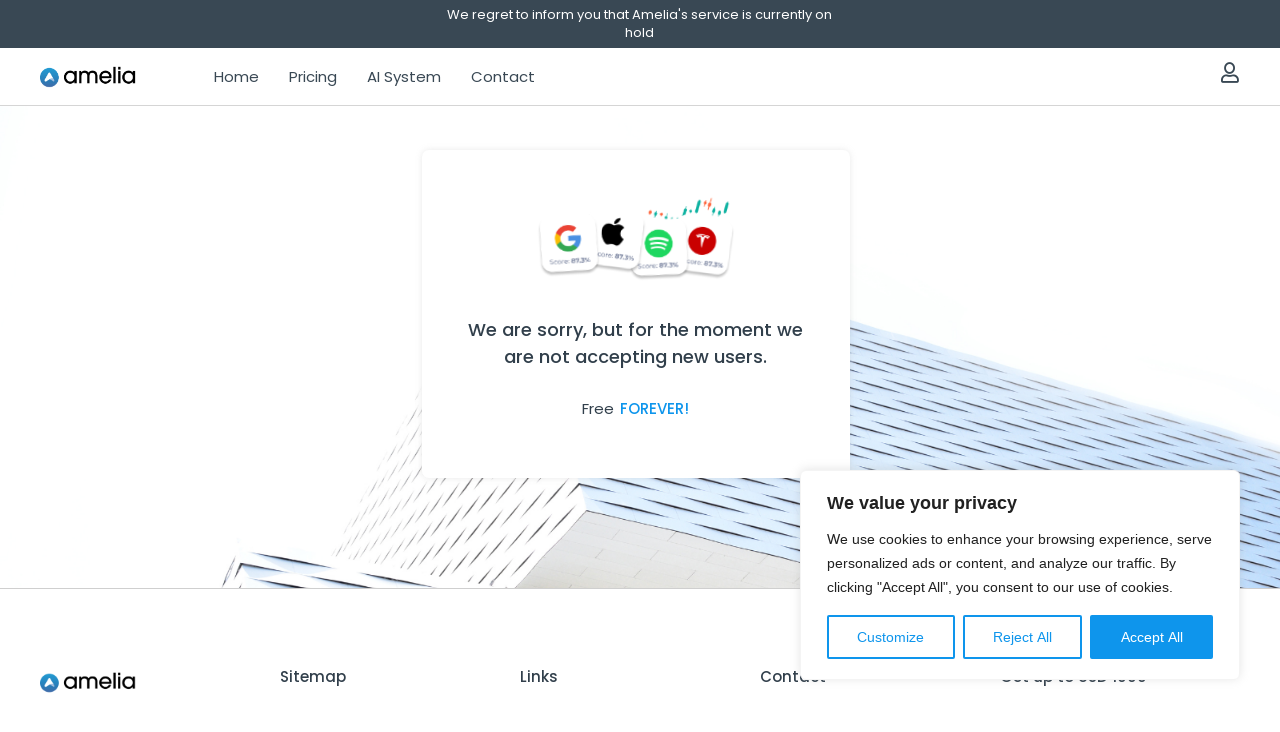

--- FILE ---
content_type: text/css
request_url: https://ameliabt.com/wp-content/cache/autoptimize/css/autoptimize_single_bc6b459d59e1a3a584c20b29eb69d9a3.css?ver=1704196930
body_size: 238
content:
.elementor-kit-442{--e-global-color-primary:#232953;--e-global-color-secondary:#232953;--e-global-color-text:#fcc67c;--e-global-color-accent:#64f8bf;--e-global-color-1ef07c0b:#6a64f8;--e-global-color-5f572f64:#7a7a7a;--e-global-color-51988459:#ff6e7f;--e-global-color-2fcc34d1:#000;--e-global-color-31655e7f:#fff}.elementor-section.elementor-section-boxed>.elementor-container{max-width:1200px}.e-con{--container-max-width:1200px}.elementor-widget:not(:last-child){margin-block-end:20px}.elementor-element{--widgets-spacing:20px 20px}{}h1.entry-title{display:var(--page-title-display)}.elementor-kit-442 e-page-transition{background-color:#ffbc7d}@media(max-width:1024px){.elementor-section.elementor-section-boxed>.elementor-container{max-width:1024px}.e-con{--container-max-width:1024px}}@media(max-width:767px){.elementor-section.elementor-section-boxed>.elementor-container{max-width:767px}.e-con{--container-max-width:767px}}

--- FILE ---
content_type: text/css
request_url: https://ameliabt.com/wp-content/cache/autoptimize/css/autoptimize_single_17345b29c2290340fc9244ace6b52733.css?ver=1716240184
body_size: 1326
content:
.elementor-3456 .elementor-element.elementor-element-1c80a079 .elementor-repeater-item-6274dae.jet-parallax-section__layout .jet-parallax-section__image{background-size:auto}.elementor-3456 .elementor-element.elementor-element-5839c43:not(.elementor-motion-effects-element-type-background)>.elementor-widget-wrap,.elementor-3456 .elementor-element.elementor-element-5839c43>.elementor-widget-wrap>.elementor-motion-effects-container>.elementor-motion-effects-layer{background-color:#fff}.elementor-3456 .elementor-element.elementor-element-5839c43>.elementor-element-populated{border-style:solid;border-width:0;border-color:#d5d5d5;box-shadow:0px 0px 6px 0px rgba(175.5,175.5,175.5,.28);transition:background .3s,border .3s,border-radius .3s,box-shadow .3s;margin:150px 10px 10px;--e-column-margin-right:10px;--e-column-margin-left:10px;padding:0 40px 40px}.elementor-3456 .elementor-element.elementor-element-5839c43>.elementor-element-populated,.elementor-3456 .elementor-element.elementor-element-5839c43>.elementor-element-populated>.elementor-background-overlay,.elementor-3456 .elementor-element.elementor-element-5839c43>.elementor-background-slideshow{border-radius:7px}.elementor-3456 .elementor-element.elementor-element-5839c43>.elementor-element-populated>.elementor-background-overlay{transition:background .3s,border-radius .3s,opacity .3s}.elementor-3456 .elementor-element.elementor-element-171bcc2{text-align:center}.elementor-3456 .elementor-element.elementor-element-171bcc2 img{width:6%}.elementor-3456 .elementor-element.elementor-element-171bcc2>.elementor-widget-container{margin:50px 0 0}.elementor-3456 .elementor-element.elementor-element-3ef30ce img{width:57%}.elementor-3456 .elementor-element.elementor-element-3ef30ce>.elementor-widget-container{margin:30px 0 10px}.elementor-3456 .elementor-element.elementor-element-3ef30ce{--bdt-floating-effect-rotate-duration:2s}.elementor-3456 .elementor-element.elementor-element-8ddaa94{text-align:center;color:#313f4b;font-family:"Poppins",Sans-serif;font-size:18px;font-weight:500}.elementor-3456 .elementor-element.elementor-element-8ddaa94>.elementor-widget-container{margin:5px 0 -15px}.elementor-3456 .elementor-element.elementor-element-f40c59d .jet-headline{justify-content:center}.elementor-3456 .elementor-element.elementor-element-f40c59d .jet-headline>.jet-headline__link{justify-content:center}.elementor-3456 .elementor-element.elementor-element-f40c59d .jet-headline__first .jet-headline__label{color:#313f4b;font-size:15px;font-weight:400}.elementor-3456 .elementor-element.elementor-element-f40c59d .jet-headline__second .jet-headline__label{color:#0e95ec;font-size:15px;font-weight:500}.elementor-3456 .elementor-element.elementor-element-f40c59d>.elementor-widget-container{padding:0 0 5px}.elementor-3456 .elementor-element.elementor-element-aa59611 .raven-field-group{padding-left:calc(8px/2);padding-right:calc(8px/2);margin-bottom:10px}.elementor-3456 .elementor-element.elementor-element-aa59611 .raven-form{margin-left:calc(-8px/2);margin-right:calc(-8px/2)}.elementor-3456 .elementor-element.elementor-element-aa59611 .raven-form__indicators{padding-left:calc(8px/2);padding-right:calc(8px/2)}.elementor-3456 .elementor-element.elementor-element-aa59611 .raven-field-label{font-family:"Poppins",Sans-serif;font-size:14px}.elementor-3456 .elementor-element.elementor-element-aa59611 .raven-field{border-style:solid;border-width:1px;border-color:#dadada;border-radius:3px;font-family:"Poppins",Sans-serif;font-size:14px}.elementor-3456 .elementor-element.elementor-element-aa59611 .iti__flag-container .iti__selected-flag{border-radius:3px 0 0 3px}.elementor-3456 .elementor-element.elementor-element-aa59611 .raven-field::placeholder{font-family:"Poppins",Sans-serif;font-size:14px}.elementor-3456 .elementor-element.elementor-element-aa59611 .raven-field-select-arrow{font-size:20px;right:13px}.elementor-3456 .elementor-element.elementor-element-aa59611 .raven-field-select-arrow>svg,.elementor-3456 .elementor-element.elementor-element-aa59611 svg.raven-field-select-arrow{width:20px;height:20px}.elementor-3456 .elementor-element.elementor-element-aa59611 .raven-field-type-checkbox .raven-field-subgroup:not(.raven-login-forget-password-wrapper){padding:10px 0 0}.elementor-3456 .elementor-element.elementor-element-aa59611 .raven-field-type-acceptance .raven-field-subgroup{padding:10px 0 0}.elementor-3456 .elementor-element.elementor-element-aa59611 .raven-field-type-radio .raven-field-subgroup{padding:0}.elementor-3456 .elementor-element.elementor-element-aa59611 .raven-submit-button{width:100%;margin:10px 0 0;border-style:solid;border-width:1px;border-color:#0e95ec}.elementor-3456 .elementor-element.elementor-element-aa59611 .raven-submit-button,.elementor-3456 .elementor-element.elementor-element-aa59611 .raven-submit-button>span{font-family:"Poppins",Sans-serif;font-size:15px;font-weight:500}.elementor-3456 .elementor-element.elementor-element-aa59611 .raven-submit-button:not(.step-button-prev){color:#fff;background-color:#0e95ec;background-image:none}.elementor-3456 .elementor-element.elementor-element-aa59611 .raven-submit-button:hover,.elementor-3456 .elementor-element.elementor-element-aa59611 .raven-submit-button:hover span{font-family:"Poppins",Sans-serif}.elementor-3456 .elementor-element.elementor-element-aa59611 .raven-submit-button:not(.step-button-prev):hover{background-color:#0e95ec;background-image:none}.elementor-3456 .elementor-element.elementor-element-aa59611 .raven-submit-button:hover{border-style:solid;border-width:1px;border-color:#0e95ec;border-radius:5px}.elementor-3456 .elementor-element.elementor-element-aa59611{font-family:"Poppins",Sans-serif;font-size:14px}.elementor-3456 .elementor-element.elementor-element-aa59611>.elementor-widget-container{margin:0}.elementor-3456 .elementor-element.elementor-element-1c80a079:not(.elementor-motion-effects-element-type-background),.elementor-3456 .elementor-element.elementor-element-1c80a079>.elementor-motion-effects-container>.elementor-motion-effects-layer{background-color:#EEF1F385}.elementor-3456 .elementor-element.elementor-element-1c80a079>.elementor-background-overlay{background-color:#fff;background-image:url("https://ameliabt.com/wp-content/uploads/2023/06/Diseno-sin-titulo-9.png");background-position:top center;background-size:cover;opacity:1;transition:background .3s,border-radius .3s,opacity .3s}.elementor-3456 .elementor-element.elementor-element-1c80a079{transition:background .3s,border .3s,border-radius .3s,box-shadow .3s;padding:0 0 100px}@media(max-width:767px){.elementor-3456 .elementor-element.elementor-element-5839c43>.elementor-element-populated{margin:0;--e-column-margin-right:0px;--e-column-margin-left:0px;padding:50px 20px 20px}.elementor-3456 .elementor-element.elementor-element-f40c59d .jet-headline{justify-content:center}.elementor-3456 .elementor-element.elementor-element-f40c59d .jet-headline>.jet-headline__link{justify-content:center}.elementor-3456 .elementor-element.elementor-element-f40c59d .jet-headline__first .jet-headline__label{text-align:center;font-size:16px}.elementor-3456 .elementor-element.elementor-element-f40c59d .jet-headline__second .jet-headline__label{text-align:center;font-size:16px}.elementor-3456 .elementor-element.elementor-element-f40c59d>.elementor-widget-container{padding:5px 0}.elementor-3456 .elementor-element.elementor-element-aa59611>.elementor-widget-container{margin:0}.elementor-3456 .elementor-element.elementor-element-1c80a079>.elementor-background-overlay{background-size:cover}.elementor-3456 .elementor-element.elementor-element-1c80a079{padding:0 5%}}@media(min-width:768px){.elementor-3456 .elementor-element.elementor-element-0bfc1f4{width:31%}.elementor-3456 .elementor-element.elementor-element-5839c43{width:37.333%}.elementor-3456 .elementor-element.elementor-element-947f288{width:31%}}

--- FILE ---
content_type: text/css
request_url: https://ameliabt.com/wp-content/cache/autoptimize/css/autoptimize_single_c067ebc4f1f434edcc948d6ee5cebd6a.css?ver=1716630648
body_size: 4042
content:
.elementor-17 .elementor-element.elementor-element-648bbe2:not(.elementor-motion-effects-element-type-background),.elementor-17 .elementor-element.elementor-element-648bbe2>.elementor-motion-effects-container>.elementor-motion-effects-layer{background-color:#394854}.elementor-17 .elementor-element.elementor-element-648bbe2{transition:background .3s,border .3s,border-radius .3s,box-shadow .3s}.elementor-17 .elementor-element.elementor-element-648bbe2>.elementor-background-overlay{transition:background .3s,border-radius .3s,opacity .3s}.elementor-17 .elementor-element.elementor-element-494bf8c>.elementor-widget-wrap>.elementor-widget:not(.elementor-widget__width-auto):not(.elementor-widget__width-initial):not(:last-child):not(.elementor-absolute){margin-bottom:0}.elementor-17 .elementor-element.elementor-element-494bf8c>.elementor-element-populated{margin:0;--e-column-margin-right:0px;--e-column-margin-left:0px;padding:0}.elementor-17 .elementor-element.elementor-element-fe1cb86>.elementor-element-populated{margin:0;--e-column-margin-right:0px;--e-column-margin-left:0px;padding:6px 0}.elementor-17 .elementor-element.elementor-element-9aa1a5d .elementor-icon-box-wrapper{text-align:center}.elementor-17 .elementor-element.elementor-element-9aa1a5d .elementor-icon-box-title{margin-bottom:0;color:#fff}.elementor-17 .elementor-element.elementor-element-9aa1a5d .elementor-icon-box-title,.elementor-17 .elementor-element.elementor-element-9aa1a5d .elementor-icon-box-title a{font-family:"Poppins",Sans-serif;font-size:13px;font-weight:400}.elementor-17 .elementor-element.elementor-element-7a04d27>.elementor-widget-wrap>.elementor-widget:not(.elementor-widget__width-auto):not(.elementor-widget__width-initial):not(:last-child):not(.elementor-absolute){margin-bottom:0}.elementor-17 .elementor-element.elementor-element-7a04d27>.elementor-element-populated{margin:0;--e-column-margin-right:0px;--e-column-margin-left:0px;padding:0}.elementor-17 .elementor-element.elementor-element-453759d6 .elementor-repeater-item-0a9fef6.jet-parallax-section__layout .jet-parallax-section__image{background-size:auto}.elementor-bc-flex-widget .elementor-17 .elementor-element.elementor-element-787fcd42.elementor-column .elementor-widget-wrap{align-items:center}.elementor-17 .elementor-element.elementor-element-787fcd42.elementor-column.elementor-element[data-element_type="column"]>.elementor-widget-wrap.elementor-element-populated{align-content:center;align-items:center}.elementor-17 .elementor-element.elementor-element-5225f156 .raven-site-logo img,.elementor-17 .elementor-element.elementor-element-5225f156 .raven-site-logo svg{width:55%}.elementor-17 .elementor-element.elementor-element-5225f156 .raven-site-logo{text-align:left}.elementor-17 .elementor-element.elementor-element-5225f156>.elementor-widget-container{margin:0}.elementor-bc-flex-widget .elementor-17 .elementor-element.elementor-element-49ed78a2.elementor-column .elementor-widget-wrap{align-items:center}.elementor-17 .elementor-element.elementor-element-49ed78a2.elementor-column.elementor-element[data-element_type="column"]>.elementor-widget-wrap.elementor-element-populated{align-content:center;align-items:center}.elementor-17 .elementor-element.elementor-element-49ed78a2>.elementor-element-populated{margin:0;--e-column-margin-right:0px;--e-column-margin-left:0px}.elementor-17 .elementor-element.elementor-element-c8da3 .raven-nav-menu-main .raven-nav-menu>li>a.raven-menu-item{font-family:"Poppins",Sans-serif;font-size:15px;font-weight:400;padding:0 30px 0 0;color:#394854}.elementor-17 .elementor-element.elementor-element-c8da3 .raven-nav-menu-main .raven-nav-menu>li:not(.current-menu-parent):not(.current-menu-ancestor)>a.raven-menu-item:hover:not(.raven-menu-item-active),.elementor-17 .elementor-element.elementor-element-c8da3 .raven-nav-menu-main .raven-nav-menu>li:not(.current-menu-parent):not(.current-menu-ancestor)>a.highlighted:not(.raven-menu-item-active){color:#11263096}.elementor-17 .elementor-element.elementor-element-c8da3 .raven-nav-menu-main .raven-nav-menu>li>a.raven-menu-item-active,.elementor-17 .elementor-element.elementor-element-c8da3 .raven-nav-menu-main .raven-nav-menu>li.current-menu-parent>a,.elementor-17 .elementor-element.elementor-element-c8da3 .raven-nav-menu-main .raven-nav-menu>li.current-menu-ancestor>a{color:#0e95ec}.elementor-17 .elementor-element.elementor-element-c8da3 .raven-nav-menu-main .raven-submenu>li:not(:last-child){border-bottom-width:1px}.elementor-17 .elementor-element.elementor-element-c8da3 .raven-nav-menu-mobile .raven-nav-menu li>a{font-weight:400;padding:8px 32px;color:#000}.elementor-17 .elementor-element.elementor-element-c8da3 .raven-nav-menu-mobile .raven-nav-menu li>a:hover{color:#fcc67c}.elementor-17 .elementor-element.elementor-element-c8da3 .raven-nav-menu-mobile .raven-nav-menu li>a.raven-menu-item-active,.elementor-17 .elementor-element.elementor-element-c8da3 .raven-nav-menu-mobile .raven-nav-menu li>a:active{color:#0e95ec}.elementor-17 .elementor-element.elementor-element-c8da3 .raven-nav-menu-toggle{text-align:center}.elementor-17 .elementor-element.elementor-element-c8da3 .raven-nav-menu-mobile{background-color:#f1f5fd}.elementor-17 .elementor-element.elementor-element-c8da3 .raven-nav-menu-close-button{color:#000}.elementor-17 .elementor-element.elementor-element-c8da3>.elementor-widget-container{margin:0}.elementor-17 .elementor-element.elementor-element-cb2aa00>.elementor-element-populated{padding:0}.elementor-17 .elementor-element.elementor-element-0569e1a a.raven-button{width:108px;height:42px;border-color:#0e95ec;border-radius:5px}.elementor-17 .elementor-element.elementor-element-0569e1a .raven-button{width:108px;height:42px;border-color:#0e95ec;border-radius:5px}.elementor-17 .elementor-element.elementor-element-0569e1a a.raven-button .button-text{color:#0e95ec}.elementor-17 .elementor-element.elementor-element-0569e1a .raven-button .button-text{color:#0e95ec}.elementor-17 .elementor-element.elementor-element-0569e1a .raven-button-icon{color:#0e95ec}.elementor-17 .elementor-element.elementor-element-0569e1a .raven-button-icon i{color:#0e95ec}.elementor-17 .elementor-element.elementor-element-0569e1a .raven-button-icon svg{fill:#0e95ec}.elementor-17 .elementor-element.elementor-element-0569e1a a.raven-button,.elementor-17 .elementor-element.elementor-element-0569e1a .raven-button,.elementor-17 .elementor-element.elementor-element-0569e1a .raven-button-widget-normal-effect-blink:after{background-color:#fff;background-image:none}.elementor-17 .elementor-element.elementor-element-0569e1a a.raven-button:not(:hover),.elementor-17 .elementor-element.elementor-element-0569e1a .raven-button:not(:hover){border-style:solid;border-width:1px}.elementor-17 .elementor-element.elementor-element-0569e1a .raven-button:not(:hover).raven-button-widget-normal-effect-shockwave:after{border-radius:5px}.elementor-17 .elementor-element.elementor-element-0569e1a .raven-button:not(:hover).raven-button-widget-normal-effect-shockwave:before{border-radius:5px}.elementor-17 .elementor-element.elementor-element-0569e1a a.raven-button:hover .button-text{color:#fff}.elementor-17 .elementor-element.elementor-element-0569e1a .raven-button:hover .button-text{color:#fff}.elementor-17 .elementor-element.elementor-element-0569e1a a.raven-button:hover .raven-button-icon{color:#fff}.elementor-17 .elementor-element.elementor-element-0569e1a .raven-button:hover .raven-button-icon{color:#fff}.elementor-17 .elementor-element.elementor-element-0569e1a a.raven-button:hover .raven-button-icon i{color:#fff}.elementor-17 .elementor-element.elementor-element-0569e1a .raven-button:hover .raven-button-icon i{color:#fff}.elementor-17 .elementor-element.elementor-element-0569e1a a.raven-button:hover .raven-button-icon svg{fill:#fff}.elementor-17 .elementor-element.elementor-element-0569e1a .raven-button:hover .raven-button-icon svg{fill:#fff}.elementor-17 .elementor-element.elementor-element-0569e1a .raven-button .raven-button-overlay:before{background-color:#0E95ECD1;background-image:none}.elementor-17 .elementor-element.elementor-element-0569e1a a.raven-button:hover{border-color:#0E95ECD1}.elementor-17 .elementor-element.elementor-element-0569e1a .raven-button:hover{border-color:#0E95ECD1}.elementor-17 .elementor-element.elementor-element-0569e1a a.raven-button:hover,.elementor-17 .elementor-element.elementor-element-0569e1a .raven-button:hover{border-style:solid}.elementor-17 .elementor-element.elementor-element-0569e1a a.raven-button .button-text,.elementor-17 .elementor-element.elementor-element-0569e1a .raven-button .button-text{font-family:"Poppins",Sans-serif;font-size:15px;font-weight:400}.elementor-17 .elementor-element.elementor-element-0569e1a>.elementor-widget-container{margin:0;padding:5px 0 0}.elementor-17 .elementor-element.elementor-element-f33d2d8 a.raven-button{width:190px;height:42px;border-color:#0e95ec;border-radius:5px}.elementor-17 .elementor-element.elementor-element-f33d2d8 .raven-button{width:190px;height:42px;border-color:#0e95ec;border-radius:5px}.elementor-17 .elementor-element.elementor-element-f33d2d8 a.raven-button .button-text{color:#fff}.elementor-17 .elementor-element.elementor-element-f33d2d8 .raven-button .button-text{color:#fff}.elementor-17 .elementor-element.elementor-element-f33d2d8 .raven-button-icon{color:#fff}.elementor-17 .elementor-element.elementor-element-f33d2d8 .raven-button-icon i{color:#fff}.elementor-17 .elementor-element.elementor-element-f33d2d8 .raven-button-icon svg{fill:#fff}.elementor-17 .elementor-element.elementor-element-f33d2d8 a.raven-button,.elementor-17 .elementor-element.elementor-element-f33d2d8 .raven-button,.elementor-17 .elementor-element.elementor-element-f33d2d8 .raven-button-widget-normal-effect-blink:after{background-color:#0e95ec;background-image:none}.elementor-17 .elementor-element.elementor-element-f33d2d8 a.raven-button:not(:hover),.elementor-17 .elementor-element.elementor-element-f33d2d8 .raven-button:not(:hover){border-style:solid;border-width:1px}.elementor-17 .elementor-element.elementor-element-f33d2d8 .raven-button:not(:hover).raven-button-widget-normal-effect-shockwave:after{border-radius:5px}.elementor-17 .elementor-element.elementor-element-f33d2d8 .raven-button:not(:hover).raven-button-widget-normal-effect-shockwave:before{border-radius:5px}.elementor-17 .elementor-element.elementor-element-f33d2d8 a.raven-button:hover .button-text{color:#fff}.elementor-17 .elementor-element.elementor-element-f33d2d8 .raven-button:hover .button-text{color:#fff}.elementor-17 .elementor-element.elementor-element-f33d2d8 a.raven-button:hover .raven-button-icon{color:#fff}.elementor-17 .elementor-element.elementor-element-f33d2d8 .raven-button:hover .raven-button-icon{color:#fff}.elementor-17 .elementor-element.elementor-element-f33d2d8 a.raven-button:hover .raven-button-icon i{color:#fff}.elementor-17 .elementor-element.elementor-element-f33d2d8 .raven-button:hover .raven-button-icon i{color:#fff}.elementor-17 .elementor-element.elementor-element-f33d2d8 a.raven-button:hover .raven-button-icon svg{fill:#fff}.elementor-17 .elementor-element.elementor-element-f33d2d8 .raven-button:hover .raven-button-icon svg{fill:#fff}.elementor-17 .elementor-element.elementor-element-f33d2d8 .raven-button .raven-button-overlay:before{background-color:#0E95ECD1;background-image:none}.elementor-17 .elementor-element.elementor-element-f33d2d8 a.raven-button:hover{border-color:#0E95ECD1}.elementor-17 .elementor-element.elementor-element-f33d2d8 .raven-button:hover{border-color:#0E95ECD1}.elementor-17 .elementor-element.elementor-element-f33d2d8 a.raven-button:hover,.elementor-17 .elementor-element.elementor-element-f33d2d8 .raven-button:hover{border-style:solid}.elementor-17 .elementor-element.elementor-element-f33d2d8 a.raven-button .button-text,.elementor-17 .elementor-element.elementor-element-f33d2d8 .raven-button .button-text{font-family:"Poppins",Sans-serif;font-size:15px;font-weight:400}.elementor-17 .elementor-element.elementor-element-f33d2d8>.elementor-widget-container{margin:0;padding:5px 0 0}.elementor-17 .elementor-element.elementor-element-ba290a9 a.raven-button{width:144px;height:42px;padding:0;border-color:#0e95ec;border-radius:5px}.elementor-17 .elementor-element.elementor-element-ba290a9 .raven-button{width:144px;height:42px;padding:0;border-color:#0e95ec;border-radius:5px}.elementor-17 .elementor-element.elementor-element-ba290a9 a.raven-button .button-text{color:#0e95ec}.elementor-17 .elementor-element.elementor-element-ba290a9 .raven-button .button-text{color:#0e95ec}.elementor-17 .elementor-element.elementor-element-ba290a9 .raven-button-icon{color:#0e95ec}.elementor-17 .elementor-element.elementor-element-ba290a9 .raven-button-icon i{color:#0e95ec}.elementor-17 .elementor-element.elementor-element-ba290a9 .raven-button-icon svg{fill:#0e95ec}.elementor-17 .elementor-element.elementor-element-ba290a9 a.raven-button,.elementor-17 .elementor-element.elementor-element-ba290a9 .raven-button,.elementor-17 .elementor-element.elementor-element-ba290a9 .raven-button-widget-normal-effect-blink:after{background-color:#fff;background-image:none}.elementor-17 .elementor-element.elementor-element-ba290a9 a.raven-button:not(:hover),.elementor-17 .elementor-element.elementor-element-ba290a9 .raven-button:not(:hover){border-style:solid;border-width:1px}.elementor-17 .elementor-element.elementor-element-ba290a9 .raven-button:not(:hover).raven-button-widget-normal-effect-shockwave:after{border-radius:5px}.elementor-17 .elementor-element.elementor-element-ba290a9 .raven-button:not(:hover).raven-button-widget-normal-effect-shockwave:before{border-radius:5px}.elementor-17 .elementor-element.elementor-element-ba290a9 a.raven-button:hover .button-text{color:#fff}.elementor-17 .elementor-element.elementor-element-ba290a9 .raven-button:hover .button-text{color:#fff}.elementor-17 .elementor-element.elementor-element-ba290a9 a.raven-button:hover .raven-button-icon{color:#fff}.elementor-17 .elementor-element.elementor-element-ba290a9 .raven-button:hover .raven-button-icon{color:#fff}.elementor-17 .elementor-element.elementor-element-ba290a9 a.raven-button:hover .raven-button-icon i{color:#fff}.elementor-17 .elementor-element.elementor-element-ba290a9 .raven-button:hover .raven-button-icon i{color:#fff}.elementor-17 .elementor-element.elementor-element-ba290a9 a.raven-button:hover .raven-button-icon svg{fill:#fff}.elementor-17 .elementor-element.elementor-element-ba290a9 .raven-button:hover .raven-button-icon svg{fill:#fff}.elementor-17 .elementor-element.elementor-element-ba290a9 .raven-button .raven-button-overlay:before{background-color:#0E95ECD1;background-image:none}.elementor-17 .elementor-element.elementor-element-ba290a9 a.raven-button:hover{border-color:#0E95ECD1}.elementor-17 .elementor-element.elementor-element-ba290a9 .raven-button:hover{border-color:#0E95ECD1}.elementor-17 .elementor-element.elementor-element-ba290a9 a.raven-button:hover,.elementor-17 .elementor-element.elementor-element-ba290a9 .raven-button:hover{border-style:solid}.elementor-17 .elementor-element.elementor-element-ba290a9 a.raven-button .button-text,.elementor-17 .elementor-element.elementor-element-ba290a9 .raven-button .button-text{font-family:"Poppins",Sans-serif;font-size:15px;font-weight:400}.elementor-17 .elementor-element.elementor-element-ba290a9 .raven-button .button-subtext{padding-top:0}.elementor-17 .elementor-element.elementor-element-ba290a9>.elementor-widget-container{margin:0;padding:5px 0 0}.elementor-17 .elementor-element.elementor-element-f9193cc .elementor-icon-wrapper{text-align:right}.elementor-17 .elementor-element.elementor-element-f9193cc.elementor-view-stacked .elementor-icon{background-color:#394854}.elementor-17 .elementor-element.elementor-element-f9193cc.elementor-view-framed .elementor-icon,.elementor-17 .elementor-element.elementor-element-f9193cc.elementor-view-default .elementor-icon{color:#394854;border-color:#394854}.elementor-17 .elementor-element.elementor-element-f9193cc.elementor-view-framed .elementor-icon,.elementor-17 .elementor-element.elementor-element-f9193cc.elementor-view-default .elementor-icon svg{fill:#394854}.elementor-17 .elementor-element.elementor-element-f9193cc .elementor-icon{font-size:20px}.elementor-17 .elementor-element.elementor-element-f9193cc .elementor-icon svg{height:20px}.elementor-17 .elementor-element.elementor-element-453759d6:not(.elementor-motion-effects-element-type-background),.elementor-17 .elementor-element.elementor-element-453759d6>.elementor-motion-effects-container>.elementor-motion-effects-layer{background-color:#fff}.elementor-17 .elementor-element.elementor-element-453759d6{border-style:solid;border-width:0 0 1px;border-color:#d5d5d5;transition:background .3s,border .3s,border-radius .3s,box-shadow .3s;padding:15px 0}.elementor-17 .elementor-element.elementor-element-453759d6,.elementor-17 .elementor-element.elementor-element-453759d6>.elementor-background-overlay{border-radius:0}.elementor-17 .elementor-element.elementor-element-453759d6>.elementor-background-overlay{transition:background .3s,border-radius .3s,opacity .3s}.elementor-17 .elementor-element.elementor-element-50a9a3c .elementor-repeater-item-0a9fef6.jet-parallax-section__layout .jet-parallax-section__image{background-size:auto}.elementor-bc-flex-widget .elementor-17 .elementor-element.elementor-element-b441fe7.elementor-column .elementor-widget-wrap{align-items:center}.elementor-17 .elementor-element.elementor-element-b441fe7.elementor-column.elementor-element[data-element_type="column"]>.elementor-widget-wrap.elementor-element-populated{align-content:center;align-items:center}.elementor-17 .elementor-element.elementor-element-dcfb927 .raven-site-logo img,.elementor-17 .elementor-element.elementor-element-dcfb927 .raven-site-logo svg{width:55%}.elementor-17 .elementor-element.elementor-element-dcfb927 .raven-site-logo{text-align:left}.elementor-17 .elementor-element.elementor-element-dcfb927>.elementor-widget-container{margin:0}.elementor-bc-flex-widget .elementor-17 .elementor-element.elementor-element-8b68f3c.elementor-column .elementor-widget-wrap{align-items:center}.elementor-17 .elementor-element.elementor-element-8b68f3c.elementor-column.elementor-element[data-element_type="column"]>.elementor-widget-wrap.elementor-element-populated{align-content:center;align-items:center}.elementor-17 .elementor-element.elementor-element-8b68f3c>.elementor-element-populated{margin:0;--e-column-margin-right:0px;--e-column-margin-left:0px}.elementor-17 .elementor-element.elementor-element-b7ad470 .elementor-icon-wrapper{text-align:right}.elementor-17 .elementor-element.elementor-element-b7ad470.elementor-view-stacked .elementor-icon{background-color:#394854}.elementor-17 .elementor-element.elementor-element-b7ad470.elementor-view-framed .elementor-icon,.elementor-17 .elementor-element.elementor-element-b7ad470.elementor-view-default .elementor-icon{color:#394854;border-color:#394854}.elementor-17 .elementor-element.elementor-element-b7ad470.elementor-view-framed .elementor-icon,.elementor-17 .elementor-element.elementor-element-b7ad470.elementor-view-default .elementor-icon svg{fill:#394854}.elementor-17 .elementor-element.elementor-element-b7ad470 .elementor-icon{font-size:20px}.elementor-17 .elementor-element.elementor-element-b7ad470 .elementor-icon svg{height:20px}.elementor-bc-flex-widget .elementor-17 .elementor-element.elementor-element-344d4b1.elementor-column .elementor-widget-wrap{align-items:center}.elementor-17 .elementor-element.elementor-element-344d4b1.elementor-column.elementor-element[data-element_type="column"]>.elementor-widget-wrap.elementor-element-populated{align-content:center;align-items:center}.elementor-17 .elementor-element.elementor-element-344d4b1>.elementor-element-populated{margin:0;--e-column-margin-right:0px;--e-column-margin-left:0px}.elementor-17 .elementor-element.elementor-element-bbf072e .raven-nav-menu-main .raven-nav-menu>li>a.raven-menu-item{font-family:"Poppins",Sans-serif;font-size:15px;font-weight:400;padding:0 30px 0 0;color:#394854}.elementor-17 .elementor-element.elementor-element-bbf072e .raven-nav-menu-main .raven-nav-menu>li:not(.current-menu-parent):not(.current-menu-ancestor)>a.raven-menu-item:hover:not(.raven-menu-item-active),.elementor-17 .elementor-element.elementor-element-bbf072e .raven-nav-menu-main .raven-nav-menu>li:not(.current-menu-parent):not(.current-menu-ancestor)>a.highlighted:not(.raven-menu-item-active){color:#11263096}.elementor-17 .elementor-element.elementor-element-bbf072e .raven-nav-menu-main .raven-nav-menu>li>a.raven-menu-item-active,.elementor-17 .elementor-element.elementor-element-bbf072e .raven-nav-menu-main .raven-nav-menu>li.current-menu-parent>a,.elementor-17 .elementor-element.elementor-element-bbf072e .raven-nav-menu-main .raven-nav-menu>li.current-menu-ancestor>a{color:#0e95ec}.elementor-17 .elementor-element.elementor-element-bbf072e .raven-nav-menu-main .raven-submenu>li:not(:last-child){border-bottom-width:1px}.elementor-17 .elementor-element.elementor-element-bbf072e .raven-nav-menu-mobile .raven-nav-menu li>a{font-weight:400;padding:8px 32px;color:#000}.elementor-17 .elementor-element.elementor-element-bbf072e .raven-nav-menu-mobile .raven-nav-menu li>a:hover{color:#fcc67c}.elementor-17 .elementor-element.elementor-element-bbf072e .raven-nav-menu-mobile .raven-nav-menu li>a.raven-menu-item-active,.elementor-17 .elementor-element.elementor-element-bbf072e .raven-nav-menu-mobile .raven-nav-menu li>a:active{color:#0e95ec}.elementor-17 .elementor-element.elementor-element-bbf072e .raven-nav-menu-toggle{text-align:center}.elementor-17 .elementor-element.elementor-element-bbf072e .raven-nav-menu-mobile{background-color:#f1f5fd}.elementor-17 .elementor-element.elementor-element-bbf072e .raven-nav-menu-close-button{color:#000}.elementor-17 .elementor-element.elementor-element-bbf072e>.elementor-widget-container{margin:0}.elementor-17 .elementor-element.elementor-element-c918ef0>.elementor-element-populated{padding:0}.elementor-17 .elementor-element.elementor-element-1db94c2 a.raven-button{width:108px;height:42px;border-color:#0e95ec;border-radius:5px}.elementor-17 .elementor-element.elementor-element-1db94c2 .raven-button{width:108px;height:42px;border-color:#0e95ec;border-radius:5px}.elementor-17 .elementor-element.elementor-element-1db94c2 a.raven-button .button-text{color:#0e95ec}.elementor-17 .elementor-element.elementor-element-1db94c2 .raven-button .button-text{color:#0e95ec}.elementor-17 .elementor-element.elementor-element-1db94c2 .raven-button-icon{color:#0e95ec}.elementor-17 .elementor-element.elementor-element-1db94c2 .raven-button-icon i{color:#0e95ec}.elementor-17 .elementor-element.elementor-element-1db94c2 .raven-button-icon svg{fill:#0e95ec}.elementor-17 .elementor-element.elementor-element-1db94c2 a.raven-button,.elementor-17 .elementor-element.elementor-element-1db94c2 .raven-button,.elementor-17 .elementor-element.elementor-element-1db94c2 .raven-button-widget-normal-effect-blink:after{background-color:#fff;background-image:none}.elementor-17 .elementor-element.elementor-element-1db94c2 a.raven-button:not(:hover),.elementor-17 .elementor-element.elementor-element-1db94c2 .raven-button:not(:hover){border-style:solid;border-width:1px}.elementor-17 .elementor-element.elementor-element-1db94c2 .raven-button:not(:hover).raven-button-widget-normal-effect-shockwave:after{border-radius:5px}.elementor-17 .elementor-element.elementor-element-1db94c2 .raven-button:not(:hover).raven-button-widget-normal-effect-shockwave:before{border-radius:5px}.elementor-17 .elementor-element.elementor-element-1db94c2 a.raven-button:hover .button-text{color:#fff}.elementor-17 .elementor-element.elementor-element-1db94c2 .raven-button:hover .button-text{color:#fff}.elementor-17 .elementor-element.elementor-element-1db94c2 a.raven-button:hover .raven-button-icon{color:#fff}.elementor-17 .elementor-element.elementor-element-1db94c2 .raven-button:hover .raven-button-icon{color:#fff}.elementor-17 .elementor-element.elementor-element-1db94c2 a.raven-button:hover .raven-button-icon i{color:#fff}.elementor-17 .elementor-element.elementor-element-1db94c2 .raven-button:hover .raven-button-icon i{color:#fff}.elementor-17 .elementor-element.elementor-element-1db94c2 a.raven-button:hover .raven-button-icon svg{fill:#fff}.elementor-17 .elementor-element.elementor-element-1db94c2 .raven-button:hover .raven-button-icon svg{fill:#fff}.elementor-17 .elementor-element.elementor-element-1db94c2 .raven-button .raven-button-overlay:before{background-color:#0E95ECD1;background-image:none}.elementor-17 .elementor-element.elementor-element-1db94c2 a.raven-button:hover{border-color:#0E95ECD1}.elementor-17 .elementor-element.elementor-element-1db94c2 .raven-button:hover{border-color:#0E95ECD1}.elementor-17 .elementor-element.elementor-element-1db94c2 a.raven-button:hover,.elementor-17 .elementor-element.elementor-element-1db94c2 .raven-button:hover{border-style:solid}.elementor-17 .elementor-element.elementor-element-1db94c2 a.raven-button .button-text,.elementor-17 .elementor-element.elementor-element-1db94c2 .raven-button .button-text{font-family:"Poppins",Sans-serif;font-size:15px;font-weight:400}.elementor-17 .elementor-element.elementor-element-1db94c2>.elementor-widget-container{margin:0;padding:5px 0 0}.elementor-17 .elementor-element.elementor-element-79712bc a.raven-button{width:190px;height:42px;border-color:#0e95ec;border-radius:5px}.elementor-17 .elementor-element.elementor-element-79712bc .raven-button{width:190px;height:42px;border-color:#0e95ec;border-radius:5px}.elementor-17 .elementor-element.elementor-element-79712bc a.raven-button .button-text{color:#fff}.elementor-17 .elementor-element.elementor-element-79712bc .raven-button .button-text{color:#fff}.elementor-17 .elementor-element.elementor-element-79712bc .raven-button-icon{color:#fff}.elementor-17 .elementor-element.elementor-element-79712bc .raven-button-icon i{color:#fff}.elementor-17 .elementor-element.elementor-element-79712bc .raven-button-icon svg{fill:#fff}.elementor-17 .elementor-element.elementor-element-79712bc a.raven-button,.elementor-17 .elementor-element.elementor-element-79712bc .raven-button,.elementor-17 .elementor-element.elementor-element-79712bc .raven-button-widget-normal-effect-blink:after{background-color:#0e95ec;background-image:none}.elementor-17 .elementor-element.elementor-element-79712bc a.raven-button:not(:hover),.elementor-17 .elementor-element.elementor-element-79712bc .raven-button:not(:hover){border-style:solid;border-width:1px}.elementor-17 .elementor-element.elementor-element-79712bc .raven-button:not(:hover).raven-button-widget-normal-effect-shockwave:after{border-radius:5px}.elementor-17 .elementor-element.elementor-element-79712bc .raven-button:not(:hover).raven-button-widget-normal-effect-shockwave:before{border-radius:5px}.elementor-17 .elementor-element.elementor-element-79712bc a.raven-button:hover .button-text{color:#fff}.elementor-17 .elementor-element.elementor-element-79712bc .raven-button:hover .button-text{color:#fff}.elementor-17 .elementor-element.elementor-element-79712bc a.raven-button:hover .raven-button-icon{color:#fff}.elementor-17 .elementor-element.elementor-element-79712bc .raven-button:hover .raven-button-icon{color:#fff}.elementor-17 .elementor-element.elementor-element-79712bc a.raven-button:hover .raven-button-icon i{color:#fff}.elementor-17 .elementor-element.elementor-element-79712bc .raven-button:hover .raven-button-icon i{color:#fff}.elementor-17 .elementor-element.elementor-element-79712bc a.raven-button:hover .raven-button-icon svg{fill:#fff}.elementor-17 .elementor-element.elementor-element-79712bc .raven-button:hover .raven-button-icon svg{fill:#fff}.elementor-17 .elementor-element.elementor-element-79712bc .raven-button .raven-button-overlay:before{background-color:#0E95ECD1;background-image:none}.elementor-17 .elementor-element.elementor-element-79712bc a.raven-button:hover{border-color:#0E95ECD1}.elementor-17 .elementor-element.elementor-element-79712bc .raven-button:hover{border-color:#0E95ECD1}.elementor-17 .elementor-element.elementor-element-79712bc a.raven-button:hover,.elementor-17 .elementor-element.elementor-element-79712bc .raven-button:hover{border-style:solid}.elementor-17 .elementor-element.elementor-element-79712bc a.raven-button .button-text,.elementor-17 .elementor-element.elementor-element-79712bc .raven-button .button-text{font-family:"Poppins",Sans-serif;font-size:15px;font-weight:400}.elementor-17 .elementor-element.elementor-element-79712bc>.elementor-widget-container{margin:0;padding:5px 0 0}.elementor-17 .elementor-element.elementor-element-8eafb2e a.raven-button{width:144px;height:42px;padding:0;border-color:#0e95ec;border-radius:5px}.elementor-17 .elementor-element.elementor-element-8eafb2e .raven-button{width:144px;height:42px;padding:0;border-color:#0e95ec;border-radius:5px}.elementor-17 .elementor-element.elementor-element-8eafb2e a.raven-button .button-text{color:#0e95ec}.elementor-17 .elementor-element.elementor-element-8eafb2e .raven-button .button-text{color:#0e95ec}.elementor-17 .elementor-element.elementor-element-8eafb2e .raven-button-icon{color:#0e95ec}.elementor-17 .elementor-element.elementor-element-8eafb2e .raven-button-icon i{color:#0e95ec}.elementor-17 .elementor-element.elementor-element-8eafb2e .raven-button-icon svg{fill:#0e95ec}.elementor-17 .elementor-element.elementor-element-8eafb2e a.raven-button,.elementor-17 .elementor-element.elementor-element-8eafb2e .raven-button,.elementor-17 .elementor-element.elementor-element-8eafb2e .raven-button-widget-normal-effect-blink:after{background-color:#fff;background-image:none}.elementor-17 .elementor-element.elementor-element-8eafb2e a.raven-button:not(:hover),.elementor-17 .elementor-element.elementor-element-8eafb2e .raven-button:not(:hover){border-style:solid;border-width:1px}.elementor-17 .elementor-element.elementor-element-8eafb2e .raven-button:not(:hover).raven-button-widget-normal-effect-shockwave:after{border-radius:5px}.elementor-17 .elementor-element.elementor-element-8eafb2e .raven-button:not(:hover).raven-button-widget-normal-effect-shockwave:before{border-radius:5px}.elementor-17 .elementor-element.elementor-element-8eafb2e a.raven-button:hover .button-text{color:#fff}.elementor-17 .elementor-element.elementor-element-8eafb2e .raven-button:hover .button-text{color:#fff}.elementor-17 .elementor-element.elementor-element-8eafb2e a.raven-button:hover .raven-button-icon{color:#fff}.elementor-17 .elementor-element.elementor-element-8eafb2e .raven-button:hover .raven-button-icon{color:#fff}.elementor-17 .elementor-element.elementor-element-8eafb2e a.raven-button:hover .raven-button-icon i{color:#fff}.elementor-17 .elementor-element.elementor-element-8eafb2e .raven-button:hover .raven-button-icon i{color:#fff}.elementor-17 .elementor-element.elementor-element-8eafb2e a.raven-button:hover .raven-button-icon svg{fill:#fff}.elementor-17 .elementor-element.elementor-element-8eafb2e .raven-button:hover .raven-button-icon svg{fill:#fff}.elementor-17 .elementor-element.elementor-element-8eafb2e .raven-button .raven-button-overlay:before{background-color:#0E95ECD1;background-image:none}.elementor-17 .elementor-element.elementor-element-8eafb2e a.raven-button:hover{border-color:#0E95ECD1}.elementor-17 .elementor-element.elementor-element-8eafb2e .raven-button:hover{border-color:#0E95ECD1}.elementor-17 .elementor-element.elementor-element-8eafb2e a.raven-button:hover,.elementor-17 .elementor-element.elementor-element-8eafb2e .raven-button:hover{border-style:solid}.elementor-17 .elementor-element.elementor-element-8eafb2e a.raven-button .button-text,.elementor-17 .elementor-element.elementor-element-8eafb2e .raven-button .button-text{font-family:"Poppins",Sans-serif;font-size:15px;font-weight:400}.elementor-17 .elementor-element.elementor-element-8eafb2e .raven-button .button-subtext{padding-top:0}.elementor-17 .elementor-element.elementor-element-8eafb2e>.elementor-widget-container{margin:0;padding:5px 0 0}.elementor-17 .elementor-element.elementor-element-b8bea29 .elementor-icon-wrapper{text-align:right}.elementor-17 .elementor-element.elementor-element-b8bea29.elementor-view-stacked .elementor-icon{background-color:#394854}.elementor-17 .elementor-element.elementor-element-b8bea29.elementor-view-framed .elementor-icon,.elementor-17 .elementor-element.elementor-element-b8bea29.elementor-view-default .elementor-icon{color:#394854;border-color:#394854}.elementor-17 .elementor-element.elementor-element-b8bea29.elementor-view-framed .elementor-icon,.elementor-17 .elementor-element.elementor-element-b8bea29.elementor-view-default .elementor-icon svg{fill:#394854}.elementor-17 .elementor-element.elementor-element-b8bea29 .elementor-icon{font-size:20px}.elementor-17 .elementor-element.elementor-element-b8bea29 .elementor-icon svg{height:20px}.elementor-17 .elementor-element.elementor-element-50a9a3c:not(.elementor-motion-effects-element-type-background),.elementor-17 .elementor-element.elementor-element-50a9a3c>.elementor-motion-effects-container>.elementor-motion-effects-layer{background-color:#fff}.elementor-17 .elementor-element.elementor-element-50a9a3c{border-style:solid;border-width:0 0 1px;border-color:#d5d5d5;transition:background .3s,border .3s,border-radius .3s,box-shadow .3s;padding:15px 0}.elementor-17 .elementor-element.elementor-element-50a9a3c,.elementor-17 .elementor-element.elementor-element-50a9a3c>.elementor-background-overlay{border-radius:0}.elementor-17 .elementor-element.elementor-element-50a9a3c>.elementor-background-overlay{transition:background .3s,border-radius .3s,opacity .3s}@media(max-width:1024px){.elementor-17 .elementor-element.elementor-element-c8da3 .raven-nav-menu-toggle-button{padding:0 30px 0 0;color:#fff}.elementor-17 .elementor-element.elementor-element-c8da3 .raven-nav-menu-toggle{text-align:right}.elementor-17 .elementor-element.elementor-element-c8da3 .raven-nav-menu-toggle-button svg{fill:#fff}.elementor-17 .elementor-element.elementor-element-c8da3 .hamburger-inner,.elementor-17 .elementor-element.elementor-element-c8da3 .hamburger-inner:after,.elementor-17 .elementor-element.elementor-element-c8da3 .hamburger-inner:before{background-color:#fff}.elementor-17 .elementor-element.elementor-element-453759d6{padding:50px 20px 25px}.elementor-17 .elementor-element.elementor-element-bbf072e .raven-nav-menu-toggle-button{padding:0 30px 0 0;color:#fff}.elementor-17 .elementor-element.elementor-element-bbf072e .raven-nav-menu-toggle{text-align:right}.elementor-17 .elementor-element.elementor-element-bbf072e .raven-nav-menu-toggle-button svg{fill:#fff}.elementor-17 .elementor-element.elementor-element-bbf072e .hamburger-inner,.elementor-17 .elementor-element.elementor-element-bbf072e .hamburger-inner:after,.elementor-17 .elementor-element.elementor-element-bbf072e .hamburger-inner:before{background-color:#fff}.elementor-17 .elementor-element.elementor-element-50a9a3c{padding:50px 20px 25px}}@media(min-width:768px){.elementor-17 .elementor-element.elementor-element-787fcd42{width:14.497%}.elementor-17 .elementor-element.elementor-element-49ed78a2{width:56%}.elementor-17 .elementor-element.elementor-element-cb2aa00{width:10%}.elementor-17 .elementor-element.elementor-element-42a843ff{width:19.503%}}@media(max-width:1024px) and (min-width:768px){.elementor-17 .elementor-element.elementor-element-787fcd42{width:30%}.elementor-17 .elementor-element.elementor-element-49ed78a2{width:35%}.elementor-17 .elementor-element.elementor-element-cb2aa00{width:15%}.elementor-17 .elementor-element.elementor-element-42a843ff{width:20%}.elementor-17 .elementor-element.elementor-element-b441fe7{width:30%}.elementor-17 .elementor-element.elementor-element-8b68f3c{width:35%}.elementor-17 .elementor-element.elementor-element-344d4b1{width:35%}.elementor-17 .elementor-element.elementor-element-c918ef0{width:15%}.elementor-17 .elementor-element.elementor-element-858de0a{width:20%}}@media(max-width:767px){.elementor-17 .elementor-element.elementor-element-648bbe2{margin-top:0;margin-bottom:0;padding:3px 0 0}.elementor-17 .elementor-element.elementor-element-494bf8c{width:7%}.elementor-17 .elementor-element.elementor-element-494bf8c>.elementor-element-populated{margin:0;--e-column-margin-right:0px;--e-column-margin-left:0px;padding:0}.elementor-17 .elementor-element.elementor-element-fe1cb86{width:85%}.elementor-17 .elementor-element.elementor-element-fe1cb86>.elementor-element-populated{padding:7px 0 5px}.elementor-17 .elementor-element.elementor-element-9aa1a5d .elementor-icon-box-wrapper{text-align:left}.elementor-17 .elementor-element.elementor-element-9aa1a5d .elementor-icon-box-title{margin-bottom:0}.elementor-17 .elementor-element.elementor-element-9aa1a5d .elementor-icon-box-title,.elementor-17 .elementor-element.elementor-element-9aa1a5d .elementor-icon-box-title a{font-size:12px}.elementor-17 .elementor-element.elementor-element-9aa1a5d>.elementor-widget-container{margin:0;padding:0}.elementor-17 .elementor-element.elementor-element-7a04d27{width:5%}.elementor-17 .elementor-element.elementor-element-7a04d27>.elementor-element-populated{margin:0;--e-column-margin-right:0px;--e-column-margin-left:0px;padding:0}.elementor-17 .elementor-element.elementor-element-787fcd42{width:50%}.elementor-17 .elementor-element.elementor-element-49ed78a2{width:50%}.elementor-17 .elementor-element.elementor-element-49ed78a2>.elementor-element-populated{margin:0;--e-column-margin-right:0px;--e-column-margin-left:0px;padding:0}.elementor-17 .elementor-element.elementor-element-c8da3 .raven-nav-menu-mobile .raven-nav-menu li>a{font-size:18px}.elementor-17 .elementor-element.elementor-element-c8da3 .raven-nav-menu-toggle-button{font-size:20px;padding:0;color:#5f5f5f}.elementor-17 .elementor-element.elementor-element-c8da3 .raven-nav-menu-custom-icon svg{width:20px}.elementor-17 .elementor-element.elementor-element-c8da3 .hamburger .hamburger-box{width:20px}.elementor-17 .elementor-element.elementor-element-c8da3 .hamburger-box{height:calc(((20px/8)*3) + calc((20px/4)*2))}.elementor-17 .elementor-element.elementor-element-c8da3 .hamburger-box .hamburger-inner{margin-top:calc((20px/8)/-2)}.elementor-17 .elementor-element.elementor-element-c8da3 .hamburger-inner{width:20px}.elementor-17 .elementor-element.elementor-element-c8da3 .hamburger-inner:before{width:20px}.elementor-17 .elementor-element.elementor-element-c8da3 .hamburger-inner:after{width:20px}.elementor-17 .elementor-element.elementor-element-c8da3 .hamburger-inner,.elementor-17 .elementor-element.elementor-element-c8da3 .hamburger-inner:before,.elementor-17 .elementor-element.elementor-element-c8da3 .hamburger-inner:after{height:calc(20px/8)}.elementor-17 .elementor-element.elementor-element-c8da3 .hamburger:not(.is-active) .hamburger-inner:before{top:calc(((20px/8) + calc(20px/4))*-1)}.elementor-17 .elementor-element.elementor-element-c8da3 .hamburger:not(.is-active) .hamburger-inner:after{bottom:calc(((20px/8) + calc(20px/4))*-1)}.elementor-17 .elementor-element.elementor-element-c8da3 .raven-nav-menu-toggle{text-align:right}.elementor-17 .elementor-element.elementor-element-c8da3 .raven-nav-menu-toggle-button svg{fill:#5f5f5f}.elementor-17 .elementor-element.elementor-element-c8da3 .hamburger-inner,.elementor-17 .elementor-element.elementor-element-c8da3 .hamburger-inner:after,.elementor-17 .elementor-element.elementor-element-c8da3 .hamburger-inner:before{background-color:#5f5f5f}.elementor-17 .elementor-element.elementor-element-c8da3 .raven-nav-menu-toggle-button:hover{color:#fcc67c}.elementor-17 .elementor-element.elementor-element-c8da3 .raven-nav-menu-toggle-button:hover svg{fill:#fcc67c}.elementor-17 .elementor-element.elementor-element-c8da3 .raven-nav-menu-toggle-button:hover .hamburger-inner,.elementor-17 .elementor-element.elementor-element-c8da3 .raven-nav-menu-toggle-button:hover .hamburger-inner:after,.elementor-17 .elementor-element.elementor-element-c8da3 .raven-nav-menu-toggle-button:hover .hamburger-inner:before{background-color:#fcc67c}.elementor-17 .elementor-element.elementor-element-c8da3>.elementor-widget-container{margin:0;padding:0}.elementor-17 .elementor-element.elementor-element-cb2aa00{width:50%}.elementor-17 .elementor-element.elementor-element-42a843ff{width:50%}.elementor-17 .elementor-element.elementor-element-453759d6{padding:3% 5% 2%}.elementor-17 .elementor-element.elementor-element-b441fe7{width:50%}.elementor-17 .elementor-element.elementor-element-8b68f3c{width:37%}.elementor-17 .elementor-element.elementor-element-8b68f3c>.elementor-element-populated{margin:0;--e-column-margin-right:0px;--e-column-margin-left:0px;padding:0}.elementor-17 .elementor-element.elementor-element-b7ad470 .elementor-icon{font-size:19px}.elementor-17 .elementor-element.elementor-element-b7ad470 .elementor-icon svg{height:19px}.elementor-17 .elementor-element.elementor-element-b7ad470>.elementor-widget-container{margin:2px 0 0;padding:0}.elementor-17 .elementor-element.elementor-element-344d4b1{width:13%}.elementor-17 .elementor-element.elementor-element-344d4b1>.elementor-element-populated{margin:0;--e-column-margin-right:0px;--e-column-margin-left:0px;padding:0}.elementor-17 .elementor-element.elementor-element-bbf072e .raven-nav-menu-mobile .raven-nav-menu li>a{font-size:18px}.elementor-17 .elementor-element.elementor-element-bbf072e .raven-nav-menu-toggle-button{font-size:20px;padding:0;color:#5f5f5f}.elementor-17 .elementor-element.elementor-element-bbf072e .raven-nav-menu-custom-icon svg{width:20px}.elementor-17 .elementor-element.elementor-element-bbf072e .hamburger .hamburger-box{width:20px}.elementor-17 .elementor-element.elementor-element-bbf072e .hamburger-box{height:calc(((20px/8)*3) + calc((20px/4)*2))}.elementor-17 .elementor-element.elementor-element-bbf072e .hamburger-box .hamburger-inner{margin-top:calc((20px/8)/-2)}.elementor-17 .elementor-element.elementor-element-bbf072e .hamburger-inner{width:20px}.elementor-17 .elementor-element.elementor-element-bbf072e .hamburger-inner:before{width:20px}.elementor-17 .elementor-element.elementor-element-bbf072e .hamburger-inner:after{width:20px}.elementor-17 .elementor-element.elementor-element-bbf072e .hamburger-inner,.elementor-17 .elementor-element.elementor-element-bbf072e .hamburger-inner:before,.elementor-17 .elementor-element.elementor-element-bbf072e .hamburger-inner:after{height:calc(20px/8)}.elementor-17 .elementor-element.elementor-element-bbf072e .hamburger:not(.is-active) .hamburger-inner:before{top:calc(((20px/8) + calc(20px/4))*-1)}.elementor-17 .elementor-element.elementor-element-bbf072e .hamburger:not(.is-active) .hamburger-inner:after{bottom:calc(((20px/8) + calc(20px/4))*-1)}.elementor-17 .elementor-element.elementor-element-bbf072e .raven-nav-menu-toggle{text-align:right}.elementor-17 .elementor-element.elementor-element-bbf072e .raven-nav-menu-toggle-button svg{fill:#5f5f5f}.elementor-17 .elementor-element.elementor-element-bbf072e .hamburger-inner,.elementor-17 .elementor-element.elementor-element-bbf072e .hamburger-inner:after,.elementor-17 .elementor-element.elementor-element-bbf072e .hamburger-inner:before{background-color:#5f5f5f}.elementor-17 .elementor-element.elementor-element-bbf072e .raven-nav-menu-toggle-button:hover{color:#fcc67c}.elementor-17 .elementor-element.elementor-element-bbf072e .raven-nav-menu-toggle-button:hover svg{fill:#fcc67c}.elementor-17 .elementor-element.elementor-element-bbf072e .raven-nav-menu-toggle-button:hover .hamburger-inner,.elementor-17 .elementor-element.elementor-element-bbf072e .raven-nav-menu-toggle-button:hover .hamburger-inner:after,.elementor-17 .elementor-element.elementor-element-bbf072e .raven-nav-menu-toggle-button:hover .hamburger-inner:before{background-color:#fcc67c}.elementor-17 .elementor-element.elementor-element-bbf072e>.elementor-widget-container{margin:0;padding:0}.elementor-17 .elementor-element.elementor-element-c918ef0{width:50%}.elementor-17 .elementor-element.elementor-element-858de0a{width:50%}.elementor-17 .elementor-element.elementor-element-50a9a3c{padding:3% 5% 2%}}

--- FILE ---
content_type: text/css
request_url: https://ameliabt.com/wp-content/cache/autoptimize/css/autoptimize_single_b31b14e83a6af9b0e816ff3ecca6366e.css?ver=1704196934
body_size: 2576
content:
.elementor-134 .elementor-element.elementor-element-1e81474 .elementor-repeater-item-84a59e2.jet-parallax-section__layout .jet-parallax-section__image{background-size:auto}.elementor-bc-flex-widget .elementor-134 .elementor-element.elementor-element-9d28208.elementor-column .elementor-widget-wrap{align-items:flex-start}.elementor-134 .elementor-element.elementor-element-9d28208.elementor-column.elementor-element[data-element_type="column"]>.elementor-widget-wrap.elementor-element-populated{align-content:flex-start;align-items:flex-start}.elementor-134 .elementor-element.elementor-element-9d28208>.elementor-element-populated{transition:background .3s,border .3s,border-radius .3s,box-shadow .3s;margin:0;--e-column-margin-right:0px;--e-column-margin-left:0px}.elementor-134 .elementor-element.elementor-element-9d28208>.elementor-element-populated>.elementor-background-overlay{transition:background .3s,border-radius .3s,opacity .3s}.elementor-134 .elementor-element.elementor-element-1521d7f{text-align:left}.elementor-134 .elementor-element.elementor-element-1521d7f img{width:40%}.elementor-134 .elementor-element.elementor-element-1521d7f>.elementor-widget-container{margin:0}.elementor-134 .elementor-element.elementor-element-5446b89{--grid-template-columns:repeat(0,auto);--icon-size:16px;--grid-column-gap:17px;--grid-row-gap:0px}.elementor-134 .elementor-element.elementor-element-5446b89 .elementor-widget-container{text-align:left}.elementor-134 .elementor-element.elementor-element-5446b89 .elementor-social-icon{background-color:rgba(255,255,255,0);border-style:solid;border-width:1px;border-color:#444}.elementor-134 .elementor-element.elementor-element-5446b89 .elementor-social-icon i{color:#444}.elementor-134 .elementor-element.elementor-element-5446b89 .elementor-social-icon svg{fill:#444}.elementor-134 .elementor-element.elementor-element-5446b89 .elementor-social-icon:hover i{color:#fcc67c}.elementor-134 .elementor-element.elementor-element-5446b89 .elementor-social-icon:hover svg{fill:#fcc67c}.elementor-134 .elementor-element.elementor-element-5446b89 .elementor-social-icon:hover{border-color:#fcc67c}.elementor-134 .elementor-element.elementor-element-5446b89>.elementor-widget-container{padding:10px 0 0}.elementor-134 .elementor-element.elementor-element-398619a8 .elementor-heading-title{color:#313f4b;font-family:"Poppins",Sans-serif;font-size:15px;font-weight:500}.elementor-134 .elementor-element.elementor-element-398619a8>.elementor-widget-container{padding:0 0 15px}.elementor-134 .elementor-element.elementor-element-4da821dd .elementor-icon-list-items:not(.elementor-inline-items) .elementor-icon-list-item:not(:last-child){padding-bottom:calc(16px/2)}.elementor-134 .elementor-element.elementor-element-4da821dd .elementor-icon-list-items:not(.elementor-inline-items) .elementor-icon-list-item:not(:first-child){margin-top:calc(16px/2)}.elementor-134 .elementor-element.elementor-element-4da821dd .elementor-icon-list-items.elementor-inline-items .elementor-icon-list-item{margin-right:calc(16px/2);margin-left:calc(16px/2)}.elementor-134 .elementor-element.elementor-element-4da821dd .elementor-icon-list-items.elementor-inline-items{margin-right:calc(-16px/2);margin-left:calc(-16px/2)}body.rtl .elementor-134 .elementor-element.elementor-element-4da821dd .elementor-icon-list-items.elementor-inline-items .elementor-icon-list-item:after{left:calc(-16px/2)}body:not(.rtl) .elementor-134 .elementor-element.elementor-element-4da821dd .elementor-icon-list-items.elementor-inline-items .elementor-icon-list-item:after{right:calc(-16px/2)}.elementor-134 .elementor-element.elementor-element-4da821dd .elementor-icon-list-icon i{transition:color .3s}.elementor-134 .elementor-element.elementor-element-4da821dd .elementor-icon-list-icon svg{transition:fill .3s}.elementor-134 .elementor-element.elementor-element-4da821dd{--e-icon-list-icon-size:14px;--icon-vertical-offset:0px}.elementor-134 .elementor-element.elementor-element-4da821dd .elementor-icon-list-item>.elementor-icon-list-text,.elementor-134 .elementor-element.elementor-element-4da821dd .elementor-icon-list-item>a{font-family:"Poppins",Sans-serif;font-size:14px;font-weight:300;line-height:1.2em}.elementor-134 .elementor-element.elementor-element-4da821dd .elementor-icon-list-text{color:#6a7788;transition:color .3s}.elementor-134 .elementor-element.elementor-element-4da821dd .elementor-icon-list-item:hover .elementor-icon-list-text{color:#0e95ec}.elementor-134 .elementor-element.elementor-element-8305e47 .elementor-heading-title{color:#313f4b;font-family:"Poppins",Sans-serif;font-size:15px;font-weight:500}.elementor-134 .elementor-element.elementor-element-8305e47>.elementor-widget-container{padding:0 0 15px}.elementor-134 .elementor-element.elementor-element-3ab3baaa .elementor-icon-list-items:not(.elementor-inline-items) .elementor-icon-list-item:not(:last-child){padding-bottom:calc(16px/2)}.elementor-134 .elementor-element.elementor-element-3ab3baaa .elementor-icon-list-items:not(.elementor-inline-items) .elementor-icon-list-item:not(:first-child){margin-top:calc(16px/2)}.elementor-134 .elementor-element.elementor-element-3ab3baaa .elementor-icon-list-items.elementor-inline-items .elementor-icon-list-item{margin-right:calc(16px/2);margin-left:calc(16px/2)}.elementor-134 .elementor-element.elementor-element-3ab3baaa .elementor-icon-list-items.elementor-inline-items{margin-right:calc(-16px/2);margin-left:calc(-16px/2)}body.rtl .elementor-134 .elementor-element.elementor-element-3ab3baaa .elementor-icon-list-items.elementor-inline-items .elementor-icon-list-item:after{left:calc(-16px/2)}body:not(.rtl) .elementor-134 .elementor-element.elementor-element-3ab3baaa .elementor-icon-list-items.elementor-inline-items .elementor-icon-list-item:after{right:calc(-16px/2)}.elementor-134 .elementor-element.elementor-element-3ab3baaa .elementor-icon-list-icon i{transition:color .3s}.elementor-134 .elementor-element.elementor-element-3ab3baaa .elementor-icon-list-icon svg{transition:fill .3s}.elementor-134 .elementor-element.elementor-element-3ab3baaa{--e-icon-list-icon-size:14px;--icon-vertical-offset:0px}.elementor-134 .elementor-element.elementor-element-3ab3baaa .elementor-icon-list-item>.elementor-icon-list-text,.elementor-134 .elementor-element.elementor-element-3ab3baaa .elementor-icon-list-item>a{font-family:"Poppins",Sans-serif;font-size:14px;font-weight:300;line-height:1.2em}.elementor-134 .elementor-element.elementor-element-3ab3baaa .elementor-icon-list-text{color:#6a7788;transition:color .3s}.elementor-134 .elementor-element.elementor-element-3ab3baaa .elementor-icon-list-item:hover .elementor-icon-list-text{color:#0e95ec}.elementor-134 .elementor-element.elementor-element-16b15d76 .elementor-heading-title{color:#313f4b;font-family:"Poppins",Sans-serif;font-size:15px;font-weight:500}.elementor-134 .elementor-element.elementor-element-16b15d76>.elementor-widget-container{padding:0 0 15px}.elementor-134 .elementor-element.elementor-element-42fe213a .elementor-icon-list-items:not(.elementor-inline-items) .elementor-icon-list-item:not(:last-child){padding-bottom:calc(16px/2)}.elementor-134 .elementor-element.elementor-element-42fe213a .elementor-icon-list-items:not(.elementor-inline-items) .elementor-icon-list-item:not(:first-child){margin-top:calc(16px/2)}.elementor-134 .elementor-element.elementor-element-42fe213a .elementor-icon-list-items.elementor-inline-items .elementor-icon-list-item{margin-right:calc(16px/2);margin-left:calc(16px/2)}.elementor-134 .elementor-element.elementor-element-42fe213a .elementor-icon-list-items.elementor-inline-items{margin-right:calc(-16px/2);margin-left:calc(-16px/2)}body.rtl .elementor-134 .elementor-element.elementor-element-42fe213a .elementor-icon-list-items.elementor-inline-items .elementor-icon-list-item:after{left:calc(-16px/2)}body:not(.rtl) .elementor-134 .elementor-element.elementor-element-42fe213a .elementor-icon-list-items.elementor-inline-items .elementor-icon-list-item:after{right:calc(-16px/2)}.elementor-134 .elementor-element.elementor-element-42fe213a .elementor-icon-list-icon i{transition:color .3s}.elementor-134 .elementor-element.elementor-element-42fe213a .elementor-icon-list-icon svg{transition:fill .3s}.elementor-134 .elementor-element.elementor-element-42fe213a{--e-icon-list-icon-size:14px;--icon-vertical-offset:0px}.elementor-134 .elementor-element.elementor-element-42fe213a .elementor-icon-list-item>.elementor-icon-list-text,.elementor-134 .elementor-element.elementor-element-42fe213a .elementor-icon-list-item>a{font-family:"Poppins",Sans-serif;font-size:14px;font-weight:300;line-height:1.2em}.elementor-134 .elementor-element.elementor-element-42fe213a .elementor-icon-list-text{color:#6a7788;transition:color .3s}.elementor-134 .elementor-element.elementor-element-42fe213a .elementor-icon-list-item:hover .elementor-icon-list-text{color:#0e95ec}.elementor-134 .elementor-element.elementor-element-f742d0f .elementor-heading-title{color:#313f4b;font-family:"Poppins",Sans-serif;font-size:15px;font-weight:500}.elementor-134 .elementor-element.elementor-element-f742d0f>.elementor-widget-container{padding:0 0 15px}.elementor-134 .elementor-element.elementor-element-ec847c1{color:#313f4b;font-family:"Poppins",Sans-serif;font-size:14px;font-weight:300}.elementor-134 .elementor-element.elementor-element-9f31a1d{text-align:left}.elementor-134 .elementor-element.elementor-element-9f31a1d img{max-width:70%}.elementor-134 .elementor-element.elementor-element-1e81474:not(.elementor-motion-effects-element-type-background),.elementor-134 .elementor-element.elementor-element-1e81474>.elementor-motion-effects-container>.elementor-motion-effects-layer{background-color:#fff}.elementor-134 .elementor-element.elementor-element-1e81474{border-style:solid;border-width:1px 0 0;border-color:#CFCFCFFC;transition:background .3s,border .3s,border-radius .3s,box-shadow .3s;padding:80px 0 0}.elementor-134 .elementor-element.elementor-element-1e81474,.elementor-134 .elementor-element.elementor-element-1e81474>.elementor-background-overlay{border-radius:0}.elementor-134 .elementor-element.elementor-element-1e81474>.elementor-background-overlay{transition:background .3s,border-radius .3s,opacity .3s}.elementor-134 .elementor-element.elementor-element-7799fd56>.elementor-container>.elementor-column>.elementor-widget-wrap{align-content:center;align-items:center}.elementor-134 .elementor-element.elementor-element-7799fd56 .elementor-repeater-item-adb6618.jet-parallax-section__layout .jet-parallax-section__image{background-size:auto}.elementor-bc-flex-widget .elementor-134 .elementor-element.elementor-element-6b42dbbd.elementor-column .elementor-widget-wrap{align-items:flex-start}.elementor-134 .elementor-element.elementor-element-6b42dbbd.elementor-column.elementor-element[data-element_type="column"]>.elementor-widget-wrap.elementor-element-populated{align-content:flex-start;align-items:flex-start}.elementor-134 .elementor-element.elementor-element-6b42dbbd>.elementor-element-populated{margin:0;--e-column-margin-right:0px;--e-column-margin-left:0px}.elementor-134 .elementor-element.elementor-element-63dff343{--grid-template-columns:repeat(0,auto);--icon-size:16px;--grid-column-gap:17px;--grid-row-gap:0px}.elementor-134 .elementor-element.elementor-element-63dff343 .elementor-widget-container{text-align:left}.elementor-134 .elementor-element.elementor-element-63dff343 .elementor-social-icon{background-color:rgba(255,255,255,0);border-style:solid;border-width:1px;border-color:#6a7788}.elementor-134 .elementor-element.elementor-element-63dff343 .elementor-social-icon i{color:#6a7788}.elementor-134 .elementor-element.elementor-element-63dff343 .elementor-social-icon svg{fill:#6a7788}.elementor-134 .elementor-element.elementor-element-63dff343 .elementor-social-icon:hover i{color:#6a7788}.elementor-134 .elementor-element.elementor-element-63dff343 .elementor-social-icon:hover svg{fill:#6a7788}.elementor-134 .elementor-element.elementor-element-63dff343 .elementor-social-icon:hover{border-color:#6a7788}.elementor-134 .elementor-element.elementor-element-63dff343>.elementor-widget-container{padding:10px 0 0}.elementor-134 .elementor-element.elementor-element-59f0af8b{text-align:left;color:#6a7788;font-family:"Poppins",Sans-serif;font-size:14px;font-weight:300;line-height:2em}.elementor-134 .elementor-element.elementor-element-59f0af8b>.elementor-widget-container{padding:18px 0 0}.elementor-134 .elementor-element.elementor-element-d5614cb .raven-field-group{padding-left:calc(12px/2);padding-right:calc(12px/2);margin-bottom:7px}.elementor-134 .elementor-element.elementor-element-d5614cb .raven-form{margin-left:calc(-12px/2);margin-right:calc(-12px/2)}.elementor-134 .elementor-element.elementor-element-d5614cb .raven-form__indicators{padding-left:calc(12px/2);padding-right:calc(12px/2)}.elementor-134 .elementor-element.elementor-element-d5614cb .raven-field-label{font-family:"Montserrat",Sans-serif}.elementor-134 .elementor-element.elementor-element-d5614cb .raven-field{background-color:#fff;border-style:solid;border-width:0 0 1px;border-color:#00000080;border-radius:0;color:#232953;padding:0 0 15px}.elementor-134 .elementor-element.elementor-element-d5614cb .iti__flag-container .iti__selected-flag{border-radius:0}.elementor-134 .elementor-element.elementor-element-d5614cb .raven-field::-webkit-input-placeholder{color:#000000DB}.elementor-134 .elementor-element.elementor-element-d5614cb .raven-field::-ms-input-placeholder{color:#000000DB}.elementor-134 .elementor-element.elementor-element-d5614cb .raven-field::placeholder{color:#000000DB;font-family:"Montserrat",Sans-serif;font-size:14px}.elementor-134 .elementor-element.elementor-element-d5614cb .raven-field:focus{background-color:#FFFFFF8A;border-style:solid;border-width:0 0 1px;border-color:#000;border-radius:0;color:#232953;font-size:14px}.elementor-134 .elementor-element.elementor-element-d5614cb .raven-field-select-arrow{font-size:20px;right:13px}.elementor-134 .elementor-element.elementor-element-d5614cb .raven-field-select-arrow>svg,.elementor-134 .elementor-element.elementor-element-d5614cb svg.raven-field-select-arrow{width:20px;height:20px}.elementor-134 .elementor-element.elementor-element-d5614cb .raven-submit-button{width:160px;height:40px;margin:0;border-radius:5px}.elementor-134 .elementor-element.elementor-element-d5614cb .raven-submit-button,.elementor-134 .elementor-element.elementor-element-d5614cb .raven-submit-button>span{font-family:"Montserrat",Sans-serif;font-size:14px;font-weight:600}.elementor-134 .elementor-element.elementor-element-d5614cb .raven-submit-button:not(.step-button-prev){color:#313f4b;background-color:#fff;background-image:none}.elementor-134 .elementor-element.elementor-element-d5614cb .raven-submit-button:not(.step-button-prev):hover{color:#fff;background-color:#313f4b;background-image:none}.elementor-134 .elementor-element.elementor-element-d5614cb .raven-submit-button:hover{border-style:solid;border-width:1px;border-color:#fcc67c}.elementor-134 .elementor-element.elementor-element-d5614cb{--raven-form-steps-indicators-spacing:20px;--raven-form-steps-indicator-padding:30px;--raven-form-steps-indicator-inactive-secondary-color:#fff;--raven-form-steps-indicator-active-secondary-color:#fff;--raven-form-steps-indicator-completed-secondary-color:#fff;--raven-form-steps-divider-width:1px;--raven-form-steps-divider-gap:10px}.elementor-134 .elementor-element.elementor-element-7799fd56:not(.elementor-motion-effects-element-type-background),.elementor-134 .elementor-element.elementor-element-7799fd56>.elementor-motion-effects-container>.elementor-motion-effects-layer{background-color:#fff}.elementor-134 .elementor-element.elementor-element-7799fd56{transition:background .3s,border .3s,border-radius .3s,box-shadow .3s;padding:30px 0 50px}.elementor-134 .elementor-element.elementor-element-7799fd56>.elementor-background-overlay{transition:background .3s,border-radius .3s,opacity .3s}@media(min-width:768px){.elementor-134 .elementor-element.elementor-element-6b42dbbd{width:20%}.elementor-134 .elementor-element.elementor-element-fd993f9{width:45.07%}.elementor-134 .elementor-element.elementor-element-4a65bd9d{width:36.162%}}@media(max-width:1024px) and (min-width:768px){.elementor-134 .elementor-element.elementor-element-9d28208{width:22%}.elementor-134 .elementor-element.elementor-element-3308b1e3{width:22%}.elementor-134 .elementor-element.elementor-element-69b38edf{width:24%}.elementor-134 .elementor-element.elementor-element-5f0b1bf2{width:32%}.elementor-134 .elementor-element.elementor-element-bc14356{width:32%}.elementor-134 .elementor-element.elementor-element-6b42dbbd{width:50%}.elementor-134 .elementor-element.elementor-element-4a65bd9d{width:60%}}@media(max-width:1024px){.elementor-134 .elementor-element.elementor-element-5446b89{--icon-size:15px;--grid-column-gap:10px}.elementor-134 .elementor-element.elementor-element-5446b89>.elementor-widget-container{padding:13px 0 0}.elementor-134 .elementor-element.elementor-element-398619a8 .elementor-heading-title{font-size:16px}.elementor-134 .elementor-element.elementor-element-4da821dd .elementor-icon-list-item>.elementor-icon-list-text,.elementor-134 .elementor-element.elementor-element-4da821dd .elementor-icon-list-item>a{font-size:14px}.elementor-134 .elementor-element.elementor-element-8305e47 .elementor-heading-title{font-size:16px}.elementor-134 .elementor-element.elementor-element-3ab3baaa .elementor-icon-list-item>.elementor-icon-list-text,.elementor-134 .elementor-element.elementor-element-3ab3baaa .elementor-icon-list-item>a{font-size:14px}.elementor-134 .elementor-element.elementor-element-16b15d76 .elementor-heading-title{font-size:16px}.elementor-134 .elementor-element.elementor-element-42fe213a .elementor-icon-list-item>.elementor-icon-list-text,.elementor-134 .elementor-element.elementor-element-42fe213a .elementor-icon-list-item>a{font-size:14px}.elementor-134 .elementor-element.elementor-element-f742d0f .elementor-heading-title{font-size:16px}.elementor-134 .elementor-element.elementor-element-1e81474{padding:70px 30px 60px}.elementor-134 .elementor-element.elementor-element-63dff343{--icon-size:15px;--grid-column-gap:10px}.elementor-134 .elementor-element.elementor-element-63dff343>.elementor-widget-container{padding:13px 0 0}.elementor-134 .elementor-element.elementor-element-59f0af8b{text-align:left;font-size:10px}.elementor-134 .elementor-element.elementor-element-7799fd56{padding:0 20px 50px}}@media(max-width:767px){.elementor-134 .elementor-element.elementor-element-9d28208{width:50%}.elementor-134 .elementor-element.elementor-element-9d28208>.elementor-element-populated{margin:0;--e-column-margin-right:0px;--e-column-margin-left:0px}.elementor-134 .elementor-element.elementor-element-1521d7f img{width:70%}.elementor-134 .elementor-element.elementor-element-1521d7f>.elementor-widget-container{margin:0}.elementor-134 .elementor-element.elementor-element-5446b89 .elementor-widget-container{text-align:left}.elementor-134 .elementor-element.elementor-element-5446b89{--icon-size:13px}.elementor-134 .elementor-element.elementor-element-5446b89>.elementor-widget-container{padding:20px 0}.elementor-134 .elementor-element.elementor-element-3308b1e3{width:50%}.elementor-134 .elementor-element.elementor-element-3308b1e3>.elementor-element-populated{padding:0 0 40px 10px}.elementor-134 .elementor-element.elementor-element-398619a8{text-align:left}.elementor-134 .elementor-element.elementor-element-69b38edf{width:50%}.elementor-134 .elementor-element.elementor-element-69b38edf>.elementor-element-populated{padding:0 0 50px}.elementor-134 .elementor-element.elementor-element-8305e47{text-align:left}.elementor-134 .elementor-element.elementor-element-5f0b1bf2{width:50%}.elementor-134 .elementor-element.elementor-element-5f0b1bf2>.elementor-element-populated{padding:0 0 0 10px}.elementor-134 .elementor-element.elementor-element-16b15d76{text-align:left}.elementor-134 .elementor-element.elementor-element-f742d0f{text-align:center}.elementor-134 .elementor-element.elementor-element-9f31a1d{text-align:center}.elementor-134 .elementor-element.elementor-element-9f31a1d img{max-width:55%}.elementor-134 .elementor-element.elementor-element-9f31a1d>.elementor-widget-container{margin:5px 0 0}.elementor-134 .elementor-element.elementor-element-63dff343 .elementor-widget-container{text-align:center}.elementor-134 .elementor-element.elementor-element-63dff343{--icon-size:20px}.elementor-134 .elementor-element.elementor-element-63dff343>.elementor-widget-container{padding:20px 0}.elementor-134 .elementor-element.elementor-element-59f0af8b{text-align:center;font-size:11px}.elementor-134 .elementor-element.elementor-element-59f0af8b>.elementor-widget-container{padding:30px 0 20px}.elementor-134 .elementor-element.elementor-element-d5614cb .raven-submit-button{margin:10px 0 0}}